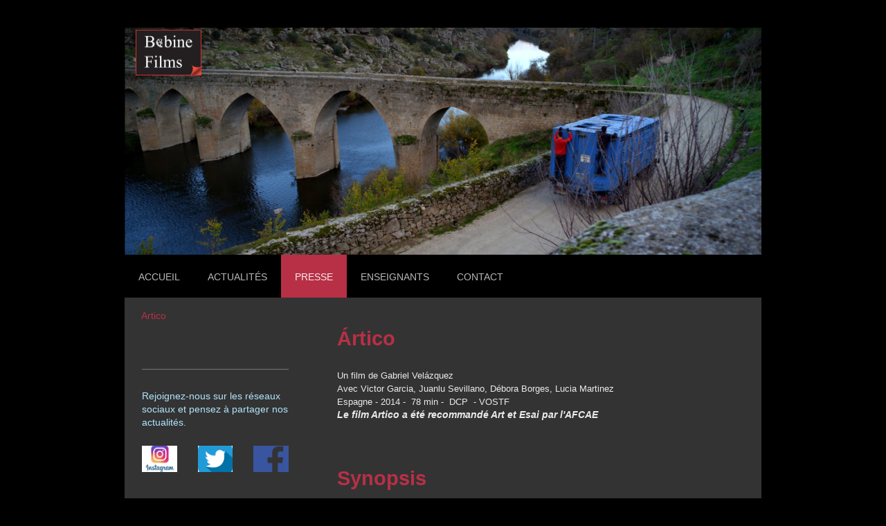

--- FILE ---
content_type: text/html; charset=UTF-8
request_url: https://www.bobine-films.fr/presse/artico/
body_size: 7348
content:
<!DOCTYPE html>
<html lang="fr"  ><head prefix="og: http://ogp.me/ns# fb: http://ogp.me/ns/fb# business: http://ogp.me/ns/business#">
    <meta http-equiv="Content-Type" content="text/html; charset=utf-8"/>
    <meta name="generator" content="IONOS MyWebsite"/>
        
    <link rel="dns-prefetch" href="//cdn.website-start.de/"/>
    <link rel="dns-prefetch" href="//105.mod.mywebsite-editor.com"/>
    <link rel="dns-prefetch" href="https://105.sb.mywebsite-editor.com/"/>
    <link rel="shortcut icon" href="//cdn.website-start.de/favicon.ico"/>
        <title>Bobine Films - Artico</title>
    <style type="text/css">@media screen and (max-device-width: 1024px) {.diyw a.switchViewWeb {display: inline !important;}}</style>
    <style type="text/css">@media screen and (min-device-width: 1024px) {
            .mediumScreenDisabled { display:block }
            .smallScreenDisabled { display:block }
        }
        @media screen and (max-device-width: 1024px) { .mediumScreenDisabled { display:none } }
        @media screen and (max-device-width: 568px) { .smallScreenDisabled { display:none } }
                @media screen and (min-width: 1024px) {
            .mobilepreview .mediumScreenDisabled { display:block }
            .mobilepreview .smallScreenDisabled { display:block }
        }
        @media screen and (max-width: 1024px) { .mobilepreview .mediumScreenDisabled { display:none } }
        @media screen and (max-width: 568px) { .mobilepreview .smallScreenDisabled { display:none } }</style>
    <meta name="viewport" content="width=device-width, initial-scale=1, maximum-scale=1, minimal-ui"/>

<meta name="format-detection" content="telephone=no"/>
        <meta name="keywords" content="Bobine Films, cinéma, Distributeur indépendant de films, Art et Essai,  films Latino, films espagnol, Matar a Jesus, Perro Bomba"/>
            <meta name="description" content="Nouvelle page"/>
            <meta name="robots" content="index,follow"/>
        <link href="//cdn.website-start.de/templates/2025/style.css?1763478093678" rel="stylesheet" type="text/css"/>
    <link href="https://www.bobine-films.fr/s/style/theming.css?1751023700" rel="stylesheet" type="text/css"/>
    <link href="//cdn.website-start.de/app/cdn/min/group/web.css?1763478093678" rel="stylesheet" type="text/css"/>
<link href="//cdn.website-start.de/app/cdn/min/moduleserver/css/fr_FR/common,shoppingbasket?1763478093678" rel="stylesheet" type="text/css"/>
    <link href="//cdn.website-start.de/app/cdn/min/group/mobilenavigation.css?1763478093678" rel="stylesheet" type="text/css"/>
    <link href="https://105.sb.mywebsite-editor.com/app/logstate2-css.php?site=438462958&amp;t=1768901903" rel="stylesheet" type="text/css"/>

<script type="text/javascript">
    /* <![CDATA[ */
var stagingMode = '';
    /* ]]> */
</script>
<script src="https://105.sb.mywebsite-editor.com/app/logstate-js.php?site=438462958&amp;t=1768901903"></script>

    <link href="//cdn.website-start.de/templates/2025/print.css?1763478093678" rel="stylesheet" media="print" type="text/css"/>
    <script type="text/javascript">
    /* <![CDATA[ */
    var systemurl = 'https://105.sb.mywebsite-editor.com/';
    var webPath = '/';
    var proxyName = '';
    var webServerName = 'www.bobine-films.fr';
    var sslServerUrl = 'https://www.bobine-films.fr';
    var nonSslServerUrl = 'http://www.bobine-films.fr';
    var webserverProtocol = 'http://';
    var nghScriptsUrlPrefix = '//105.mod.mywebsite-editor.com';
    var sessionNamespace = 'DIY_SB';
    var jimdoData = {
        cdnUrl:  '//cdn.website-start.de/',
        messages: {
            lightBox: {
    image : 'Image',
    of: 'sur'
}

        },
        isTrial: 0,
        pageId: 1348178    };
    var script_basisID = "438462958";

    diy = window.diy || {};
    diy.web = diy.web || {};

        diy.web.jsBaseUrl = "//cdn.website-start.de/s/build/";

    diy.context = diy.context || {};
    diy.context.type = diy.context.type || 'web';
    /* ]]> */
</script>

<script type="text/javascript" src="//cdn.website-start.de/app/cdn/min/group/web.js?1763478093678" crossorigin="anonymous"></script><script type="text/javascript" src="//cdn.website-start.de/s/build/web.bundle.js?1763478093678" crossorigin="anonymous"></script><script type="text/javascript" src="//cdn.website-start.de/app/cdn/min/group/mobilenavigation.js?1763478093678" crossorigin="anonymous"></script><script src="//cdn.website-start.de/app/cdn/min/moduleserver/js/fr_FR/common,shoppingbasket?1763478093678"></script>
<script type="text/javascript" src="https://cdn.website-start.de/proxy/apps/aesai6/resource/dependencies/"></script><script type="text/javascript">
                    if (typeof require !== 'undefined') {
                        require.config({
                            waitSeconds : 10,
                            baseUrl : 'https://cdn.website-start.de/proxy/apps/aesai6/js/'
                        });
                    }
                </script><script type="text/javascript">if (window.jQuery) {window.jQuery_1and1 = window.jQuery;}</script>
<meta name="google-site-verification" content="AyexAQYAghwsGehZanhe492h0tD_-vHv9amuSCVThfc"/>
<script type="text/javascript">if (window.jQuery_1and1) {window.jQuery = window.jQuery_1and1;}</script>
<script type="text/javascript" src="//cdn.website-start.de/app/cdn/min/group/pfcsupport.js?1763478093678" crossorigin="anonymous"></script>    <meta property="og:type" content="business.business"/>
    <meta property="og:url" content="https://www.bobine-films.fr/presse/artico/"/>
    <meta property="og:title" content="Bobine Films - Artico"/>
            <meta property="og:description" content="Nouvelle page"/>
                <meta property="og:image" content="https://www.bobine-films.fr/s/misc/logo.jpg?t=1767374103"/>
        <meta property="business:contact_data:country_name" content="France"/>
    
    
    
    
    
    
    
    
</head>


<body class="body   cc-pagemode-default diyfeSidebarLeft diy-market-fr_FR" data-pageid="1348178" id="page-1348178">
    
    <div class="diyw">
        <!-- markup changed -->
<div class="diyweb">
	<div class="diyfeMobileNav">
		
<nav id="diyfeMobileNav" class="diyfeCA diyfeCA2" role="navigation">
    <a title="Ouvrir/fermer la navigation">Ouvrir/fermer la navigation</a>
    <ul class="mainNav1"><li class=" hasSubNavigation"><a data-page-id="203936" href="https://www.bobine-films.fr/" class=" level_1"><span>Accueil</span></a></li><li class=" hasSubNavigation"><a data-page-id="1148742" href="https://www.bobine-films.fr/actualités/" class=" level_1"><span>Actualités</span></a><span class="diyfeDropDownSubOpener">&nbsp;</span><div class="diyfeDropDownSubList diyfeCA diyfeCA3"><ul class="mainNav2"><li class=" hasSubNavigation"><a data-page-id="1591973" href="https://www.bobine-films.fr/actualités/un-monde-pour-julius/" class=" level_2"><span>UN MONDE POUR JULIUS</span></a></li></ul></div></li><li class="parent hasSubNavigation"><a data-page-id="203938" href="https://www.bobine-films.fr/presse/" class="parent level_1"><span>Presse</span></a><span class="diyfeDropDownSubOpener">&nbsp;</span><div class="diyfeDropDownSubList diyfeCA diyfeCA3"><ul class="mainNav2"><li class="current hasSubNavigation"><a data-page-id="1348178" href="https://www.bobine-films.fr/presse/artico/" class="current level_2"><span>Artico</span></a></li></ul></div></li><li class=" hasSubNavigation"><a data-page-id="780426" href="https://www.bobine-films.fr/enseignants/" class=" level_1"><span>Enseignants</span></a><div class="diyfeDropDownSubList diyfeCA diyfeCA3"><ul class="mainNav2"></ul></div></li><li class=" hasSubNavigation"><a data-page-id="203944" href="https://www.bobine-films.fr/contact/" class=" level_1"><span>Contact</span></a><div class="diyfeDropDownSubList diyfeCA diyfeCA3"><ul class="mainNav2"></ul></div></li></ul></nav>
	</div>
	<div class="diywebContainer diyfeCA diyfeCA2">
		<div class="diywebEmotionHeader">
			<div class="diywebLiveArea">
				
<style type="text/css" media="all">
.diyw div#emotion-header {
        max-width: 920px;
        max-height: 328px;
                background: #a0a0a0;
    }

.diyw div#emotion-header-title-bg {
    left: 0%;
    top: 20%;
    width: 0%;
    height: 0%;

    background-color: #FFFFFF;
    opacity: 0.00;
    filter: alpha(opacity = 0.26);
    display: none;}
.diyw img#emotion-header-logo {
    left: 1.79%;
    top: 0.80%;
    background: transparent;
            width: 10.33%;
        height: 20.12%;
            }

.diyw div#emotion-header strong#emotion-header-title {
    left: 20%;
    top: 20%;
    color: #ffffff;
    display: none;    font: normal bold 24px/120% Arial, Helvetica, sans-serif;
}

.diyw div#emotion-no-bg-container{
    max-height: 328px;
}

.diyw div#emotion-no-bg-container .emotion-no-bg-height {
    margin-top: 35.65%;
}
</style>
<div id="emotion-header" data-action="loadView" data-params="active" data-imagescount="4">
            <img src="https://www.bobine-films.fr/s/img/emotionheader18676514.jpg?1454334437.920px.328px" id="emotion-header-img" alt=""/>
            
        <div id="ehSlideshowPlaceholder">
            <div id="ehSlideShow">
                <div class="slide-container">
                                        <div style="background-color: #a0a0a0">
                            <img src="https://www.bobine-films.fr/s/img/emotionheader18676514.jpg?1454334437.920px.328px" alt=""/>
                        </div>
                                    </div>
            </div>
        </div>


        <script type="text/javascript">
        //<![CDATA[
                diy.module.emotionHeader.slideShow.init({ slides: [{"url":"https:\/\/www.bobine-films.fr\/s\/img\/emotionheader18676514.jpg?1454334437.920px.328px","image_alt":"","bgColor":"#a0a0a0"},{"url":"https:\/\/www.bobine-films.fr\/s\/img\/emotionheader18676514_1.jpg?1454334437.920px.328px","image_alt":"","bgColor":"#a0a0a0"},{"url":"https:\/\/www.bobine-films.fr\/s\/img\/emotionheader18676514_2.jpg?1454334437.920px.328px","image_alt":"","bgColor":"#a0a0a0"},{"url":"https:\/\/www.bobine-films.fr\/s\/img\/emotionheader18676514_3.jpg?1454334437.920px.328px","image_alt":"","bgColor":"#a0a0a0"}] });
        //]]>
        </script>

    
                        <a href="https://www.bobine-films.fr/">
        
                    <img id="emotion-header-logo" src="https://www.bobine-films.fr/s/misc/logo.jpg?t=1767374103" alt=""/>
        
                    </a>
            
    
    
    
    <script type="text/javascript">
    //<![CDATA[
    (function ($) {
        function enableSvgTitle() {
                        var titleSvg = $('svg#emotion-header-title-svg'),
                titleHtml = $('#emotion-header-title'),
                emoWidthAbs = 920,
                emoHeightAbs = 328,
                offsetParent,
                titlePosition,
                svgBoxWidth,
                svgBoxHeight;

                        if (titleSvg.length && titleHtml.length) {
                offsetParent = titleHtml.offsetParent();
                titlePosition = titleHtml.position();
                svgBoxWidth = titleHtml.width();
                svgBoxHeight = titleHtml.height();

                                titleSvg.get(0).setAttribute('viewBox', '0 0 ' + svgBoxWidth + ' ' + svgBoxHeight);
                titleSvg.css({
                   left: Math.roundTo(100 * titlePosition.left / offsetParent.width(), 3) + '%',
                   top: Math.roundTo(100 * titlePosition.top / offsetParent.height(), 3) + '%',
                   width: Math.roundTo(100 * svgBoxWidth / emoWidthAbs, 3) + '%',
                   height: Math.roundTo(100 * svgBoxHeight / emoHeightAbs, 3) + '%'
                });

                titleHtml.css('visibility','hidden');
                titleSvg.css('visibility','visible');
            }
        }

        
            var posFunc = function($, overrideSize) {
                var elems = [], containerWidth, containerHeight;
                                    elems.push({
                        selector: '#emotion-header-title',
                        overrideSize: true,
                        horPos: 38,
                        vertPos: 100                    });
                    lastTitleWidth = $('#emotion-header-title').width();
                                                elems.push({
                    selector: '#emotion-header-title-bg',
                    horPos: 5,
                    vertPos: 1                });
                                
                containerWidth = parseInt('920');
                containerHeight = parseInt('328');

                for (var i = 0; i < elems.length; ++i) {
                    var el = elems[i],
                        $el = $(el.selector),
                        pos = {
                            left: el.horPos,
                            top: el.vertPos
                        };
                    if (!$el.length) continue;
                    var anchorPos = $el.anchorPosition();
                    anchorPos.$container = $('#emotion-header');

                    if (overrideSize === true || el.overrideSize === true) {
                        anchorPos.setContainerSize(containerWidth, containerHeight);
                    } else {
                        anchorPos.setContainerSize(null, null);
                    }

                    var pxPos = anchorPos.fromAnchorPosition(pos),
                        pcPos = anchorPos.toPercentPosition(pxPos);

                    var elPos = {};
                    if (!isNaN(parseFloat(pcPos.top)) && isFinite(pcPos.top)) {
                        elPos.top = pcPos.top + '%';
                    }
                    if (!isNaN(parseFloat(pcPos.left)) && isFinite(pcPos.left)) {
                        elPos.left = pcPos.left + '%';
                    }
                    $el.css(elPos);
                }

                // switch to svg title
                enableSvgTitle();
            };

                        var $emotionImg = jQuery('#emotion-header-img');
            if ($emotionImg.length > 0) {
                // first position the element based on stored size
                posFunc(jQuery, true);

                // trigger reposition using the real size when the element is loaded
                var ehLoadEvTriggered = false;
                $emotionImg.one('load', function(){
                    posFunc(jQuery);
                    ehLoadEvTriggered = true;
                                        diy.module.emotionHeader.slideShow.start();
                                    }).each(function() {
                                        if(this.complete || typeof this.complete === 'undefined') {
                        jQuery(this).load();
                    }
                });

                                noLoadTriggeredTimeoutId = setTimeout(function() {
                    if (!ehLoadEvTriggered) {
                        posFunc(jQuery);
                    }
                    window.clearTimeout(noLoadTriggeredTimeoutId)
                }, 5000);//after 5 seconds
            } else {
                jQuery(function(){
                    posFunc(jQuery);
                });
            }

                        if (jQuery.isBrowser && jQuery.isBrowser.ie8) {
                var longTitleRepositionCalls = 0;
                longTitleRepositionInterval = setInterval(function() {
                    if (lastTitleWidth > 0 && lastTitleWidth != jQuery('#emotion-header-title').width()) {
                        posFunc(jQuery);
                    }
                    longTitleRepositionCalls++;
                    // try this for 5 seconds
                    if (longTitleRepositionCalls === 5) {
                        window.clearInterval(longTitleRepositionInterval);
                    }
                }, 1000);//each 1 second
            }

            }(jQuery));
    //]]>
    </script>

    </div>

			</div>
		</div>
		<div class="diywebHeader">
			<div class="diywebNav diywebNavMain diywebNav123 diyfeCA diyfeCA2">
				<div class="diywebLiveArea">
					<div class="webnavigation"><ul id="mainNav1" class="mainNav1"><li class="navTopItemGroup_1"><a data-page-id="203936" href="https://www.bobine-films.fr/" class="level_1"><span>Accueil</span></a></li><li class="navTopItemGroup_2"><a data-page-id="1148742" href="https://www.bobine-films.fr/actualités/" class="level_1"><span>Actualités</span></a></li><li class="navTopItemGroup_3"><a data-page-id="203938" href="https://www.bobine-films.fr/presse/" class="parent level_1"><span>Presse</span></a></li><li><ul id="mainNav2" class="mainNav2"><li class="navTopItemGroup_3"><a data-page-id="1348178" href="https://www.bobine-films.fr/presse/artico/" class="current level_2"><span>Artico</span></a></li></ul></li><li class="navTopItemGroup_4"><a data-page-id="780426" href="https://www.bobine-films.fr/enseignants/" class="level_1"><span>Enseignants</span></a></li><li class="navTopItemGroup_5"><a data-page-id="203944" href="https://www.bobine-films.fr/contact/" class="level_1"><span>Contact</span></a></li></ul></div>
				</div>
			</div>
		</div>
		<div class="diywebContent diyfeCA diyfeCA1">
			<div class="diywebLiveArea">
				<div class="diywebMain">
					<div class="diywebGutter">
						
        <div id="content_area">
        	<div id="content_start"></div>
        	
        
        <div id="matrix_1916146" class="sortable-matrix" data-matrixId="1916146"><div class="n module-type-header diyfeLiveArea "> <h1><span class="diyfeDecoration">Ártico </span></h1> </div><div class="n module-type-text diyfeLiveArea "> <p><span style="background-color:#333333;"><span style="font-size:12.6000003814697px;"><span style="font-family:helvetica,helvetica neue,trebuchet ms,sans-serif;"><span style="color:#ebebeb;">Un film
de Gabriel Velázquez </span></span></span></span></p>
<p><span style="background-color:#333333;"><span style="font-size:12.6000003814697px;"><span style="font-family:helvetica,helvetica neue,trebuchet ms,sans-serif;"><span style="color:#ebebeb;">Avec
Victor Garcia, Juanlu Sevillano, Débora Borges, Lucia Martinez </span></span></span></span></p>
<p><span style="background-color:#333333;"><span style="font-size:12.6000003814697px;"><span style="font-family:helvetica,helvetica neue,trebuchet ms,sans-serif;"><span style="color:#ebebeb;">Espagne
- 2014 - </span> 78 min -  <span style="color:#ebebeb;">DCP  - VOSTF</span></span></span></span></p>
<p><em><strong><font face="helvetica, helvetica neue, trebuchet ms, sans-serif">Le film Artico a été recommandé Art et Esai par l'AFCAE</font></strong></em></p>
<p> </p>
<p> </p> </div><div class="n module-type-header diyfeLiveArea "> <h1><span class="diyfeDecoration">Synopsis</span></h1> </div><div class="n module-type-text diyfeLiveArea "> <p>Simon et Jota, deux jeunes voyous de vingt ans survivent, jour après jour, dans la rue . Au-delà des vols et des magouilles quotidiennes, ils étouffent dans leur vie étriquée. Chacun d'eux désire
ce qu'il n'a pas. Adolescents et déjà parents, ou sur le point de le devenir, ils cherchent à donner un sens à leur vie. Un face à face intime avec une jeunesse désoeuvrée dans l'Espagne
d'aujourd'hui. Ártico</p>
<p> </p>
<p> </p> </div><div class="n module-type-header diyfeLiveArea "> <h1><span class="diyfeDecoration">Affiche du film</span></h1> </div><div class="n module-type-imageSubtitle diyfeLiveArea "> <div class="clearover imageSubtitle" id="imageSubtitle-18610881">
    <div class="align-container align-left" style="max-width: 270px">
        <a class="imagewrapper" href="https://www.bobine-films.fr/s/cc_images/teaserbox_35572164.jpg?t=1445744845" rel="lightbox[18610881]">
            <img id="image_35572164" src="https://www.bobine-films.fr/s/cc_images/cache_35572164.jpg?t=1445744845" alt="" style="max-width: 270px; height:auto"/>
        </a>

        
    </div>

</div>

<script type="text/javascript">
//<![CDATA[
jQuery(function($) {
    var $target = $('#imageSubtitle-18610881');

    if ($.fn.swipebox && Modernizr.touch) {
        $target
            .find('a[rel*="lightbox"]')
            .addClass('swipebox')
            .swipebox();
    } else {
        $target.tinyLightbox({
            item: 'a[rel*="lightbox"]',
            cycle: false,
            hideNavigation: true
        });
    }
});
//]]>
</script>
 </div><div class="n module-type-header diyfeLiveArea "> <h1><span class="diyfeDecoration">Bande - annonce</span></h1> </div><div class="n module-type-video diyfeLiveArea "> <iframe id="video809365035c15086cec8bc880cc9cc9a5" type="text/html" width="425" height="350" src="//www.youtube.com/embed/w0ruTO2hfBQ?fs=1&amp;wmode=opaque&amp;rel=0" frameborder="0" allowFullScreen="1"></iframe><script type="text/javascript">
/* <![CDATA[ */
(function(){
    var video = jQuery("#video809365035c15086cec8bc880cc9cc9a5");
    var ratio = video.height() / video.width();
    var parent = video.parent();
    var maxWidth = Math.min(425, parent.width());
    video.width(maxWidth);
    video.height(video.width() * ratio);
})();
/* ]]> */
</script> </div><div class="n module-type-hr diyfeLiveArea "> <div style="padding: 0px 0px">
    <div class="hr"></div>
</div>
 </div><div class="n module-type-header diyfeLiveArea "> <h1><span class="diyfeDecoration">Presse</span></h1> </div><div class="n module-type-text diyfeLiveArea "> <p>"Artico et un morceau de film visuellement éblouissant, soutenu par une solide réalisation"</p>
<p><em>HOLLYWOOD REPORTER</em></p>
<p> </p>
<p>" Le réalisateur a osé combiner dialogue, rythme, son d'une manière unique. Des images très puissantes qui expriment un langage cinématographique impressionnant"</p>
<p><em>JURY GENERATION BERLINALE 2014</em></p>
<p> </p>
<p>"Artico possède un impact visuel et sonore. Le film distille une vérite"</p>
<p><em>EL PAIS</em></p>
<p> </p> </div><div class="n module-type-header diyfeLiveArea "> <h1><span class="diyfeDecoration">Fiche Technique</span></h1> </div><div class="n module-type-text diyfeLiveArea "> <p style="padding:0px;word-wrap:break-word;color:rgb(235, 235, 235);font-family:Helvetica, Helvetica Neue, Trebuchet MS, sans-serif;font-size:12.6000003814697px;line-height:17.6400012969971px;">
Réalisation: <span style="background-color:#333333;"><span style="font-size:12.6000003814697px;"><span style="font-family:helvetica,helvetica neue,trebuchet ms,sans-serif;"><span style="color:#ebebeb;">Gabriel Velázquez </span></span></span></span></p>
<p style="padding:0px;word-wrap:break-word;color:rgb(235, 235, 235);font-family:Helvetica, Helvetica Neue, Trebuchet MS, sans-serif;font-size:12.6000003814697px;line-height:17.6400012969971px;">
Scénario: Carlos Unamuno, Manuel Garcia, Blanca Torres, <span style="background-color:#333333;"><span style="font-size:12.6000003814697px;"><span style="font-family:helvetica,helvetica neue,trebuchet ms,sans-serif;"><span style="color:#ebebeb;">Gabriel Velázquez </span></span></span></span></p>
<p style="padding:0px;word-wrap:break-word;color:rgb(235, 235, 235);font-family:Helvetica, Helvetica Neue, Trebuchet MS, sans-serif;font-size:12.6000003814697px;line-height:17.6400012969971px;">
Directeur Photo: David Azcano</p>
<p style="padding:0px;word-wrap:break-word;color:rgb(235, 235, 235);font-family:Helvetica, Helvetica Neue, Trebuchet MS, sans-serif;font-size:12.6000003814697px;line-height:17.6400012969971px;">
Directeur Artistique: Luis Rollan</p>
<p style="padding:0px;word-wrap:break-word;color:rgb(235, 235, 235);font-family:Helvetica, Helvetica Neue, Trebuchet MS, sans-serif;font-size:12.6000003814697px;line-height:17.6400012969971px;">
Montage:  Blanca Torres</p>
<p style="padding:0px;word-wrap:break-word;color:rgb(235, 235, 235);font-family:Helvetica, Helvetica Neue, Trebuchet MS, sans-serif;font-size:12.6000003814697px;line-height:17.6400012969971px;">Son:
Martinez de San Mateo</p>
<p style="padding:0px;word-wrap:break-word;color:rgb(235, 235, 235);font-family:Helvetica, Helvetica Neue, Trebuchet MS, sans-serif;font-size:12.6000003814697px;line-height:17.6400012969971px;">
Musique: Eusebio Mayalde, Pablo Crespo</p>
<p style="padding:0px;word-wrap:break-word;color:rgb(235, 235, 235);font-family:Helvetica, Helvetica Neue, Trebuchet MS, sans-serif;font-size:12.6000003814697px;line-height:17.6400012969971px;">
Producteur: Arantxa Echevarria</p>
<p style="padding:0px;word-wrap:break-word;color:rgb(235, 235, 235);font-family:Helvetica, Helvetica Neue, Trebuchet MS, sans-serif;font-size:12.6000003814697px;line-height:17.6400012969971px;">
Producteur éxecutif: <span style="background-color:#333333;"><span style="font-size:12.6000003814697px;"><span style="font-family:helvetica,helvetica neue,trebuchet ms,sans-serif;"><span style="color:#ebebeb;">Gabriel Velázquez </span></span></span></span></p>
<p style="padding:0px;word-wrap:break-word;color:rgb(235, 235, 235);font-family:Helvetica, Helvetica Neue, Trebuchet MS, sans-serif;font-size:12.6000003814697px;line-height:17.6400012969971px;">
Production: ESCORADO PRODUCCIONES</p>
<p style="padding:0px;word-wrap:break-word;color:rgb(235, 235, 235);font-family:Helvetica, Helvetica Neue, Trebuchet MS, sans-serif;font-size:12.6000003814697px;line-height:17.6400012969971px;">Vente
Internationale: FREACK</p> </div><div class="n module-type-header diyfeLiveArea "> <h1><span class="diyfeDecoration">Réalisateur</span></h1> </div><div class="n module-type-imageSubtitle diyfeLiveArea "> <div class="clearover imageSubtitle" id="imageSubtitle-18842710">
    <div class="align-container align-left" style="max-width: 266px">
        <a class="imagewrapper" href="https://www.bobine-films.fr/s/cc_images/teaserbox_34107653.jpg?t=1441721210" rel="lightbox[18842710]">
            <img id="image_34107653" src="https://www.bobine-films.fr/s/cc_images/cache_34107653.jpg?t=1441721210" alt="" style="max-width: 266px; height:auto"/>
        </a>

        
    </div>

</div>

<script type="text/javascript">
//<![CDATA[
jQuery(function($) {
    var $target = $('#imageSubtitle-18842710');

    if ($.fn.swipebox && Modernizr.touch) {
        $target
            .find('a[rel*="lightbox"]')
            .addClass('swipebox')
            .swipebox();
    } else {
        $target.tinyLightbox({
            item: 'a[rel*="lightbox"]',
            cycle: false,
            hideNavigation: true
        });
    }
});
//]]>
</script>
 </div><div class="n module-type-header diyfeLiveArea "> <h1><span class="diyfeDecoration">A télecharger</span></h1> </div><div class="n module-type-downloadDocument diyfeLiveArea ">         <div class="clearover">
            <div class="leftDownload">
                <a href="https://www.bobine-films.fr/app/download/18842546/Affiche+Artico.png" target="_blank">                        <img src="//cdn.website-start.de/s/img/cc/icons/png.png" width="51" height="51" alt="Download"/>
                        </a>            </div>
            <div class="rightDownload">
            <strong>Affiche du film Artico</strong><br/><a href="https://www.bobine-films.fr/app/download/18842546/Affiche+Artico.png" target="_blank">Affiche Artico.png</a> <br/>Format IPN (Portable Network Image) [1.9 MB]             </div>
        </div>
         </div><div class="n module-type-downloadDocument diyfeLiveArea ">         <div class="clearover">
            <div class="leftDownload">
                <a href="https://www.bobine-films.fr/app/download/18676336/photos+artico.zip" target="_blank">                        <img src="//cdn.website-start.de/s/img/cc/icons/zip.png" width="51" height="51" alt="Download"/>
                        </a>            </div>
            <div class="rightDownload">
            <strong>PHOTOS ARTICO</strong><br/><a href="https://www.bobine-films.fr/app/download/18676336/photos+artico.zip" target="_blank">photos artico.zip</a> <br/>Fichier compressé au format ZIP [56.5 MB]             </div>
        </div>
         </div><div class="n module-type-downloadDocument diyfeLiveArea ">         <div class="clearover">
            <div class="leftDownload">
                <a href="https://www.bobine-films.fr/app/download/18676581/DP_ARTICO.pdf" target="_blank">                        <img src="//cdn.website-start.de/s/img/cc/icons/pdf.png" width="51" height="51" alt="Download"/>
                        </a>            </div>
            <div class="rightDownload">
            <strong>Télécharger le dossier de presse au format PDF</strong><br/><a href="https://www.bobine-films.fr/app/download/18676581/DP_ARTICO.pdf" target="_blank">DP_ARTICO.pdf</a> <br/>Document Adobe Acrobat [7.7 MB]             </div>
        </div>
         </div></div>
        
        
        </div>
					</div>
				</div>
				<div class="diywebFond diyfeCA diyfeCA3"></div>
				<div class="diywebSecondary diyfeCA diyfeCA3">
					<div class="diywebNav diywebNav23">
						<div class="diywebGutter">
							<div class="webnavigation"><ul id="mainNav2" class="mainNav2"><li class="navTopItemGroup_0"><a data-page-id="1348178" href="https://www.bobine-films.fr/presse/artico/" class="current level_2"><span>Artico</span></a></li></ul></div>
						</div>
					</div>
					<div class="diywebSidebar">
						<div class="diywebGutter">
							<div id="matrix_214993" class="sortable-matrix" data-matrixId="214993"><div class="n module-type-hr diyfeLiveArea "> <div style="padding: 0px 0px">
    <div class="hr"></div>
</div>
 </div><div class="n module-type-text diyfeLiveArea "> <p><span style="color:#B2E5FC;">Rejoignez-nous sur les réseaux sociaux et pensez à partager nos actualités.</span></p> </div><div class="n module-type-matrix diyfeLiveArea "> 

<div class="diyfeModGridGroup diyfeModGrid3">
            <div class="diyfeModGridElement diyfeModGridCol33">
            <div class="diyfeModGridContent">
                <div id="matrix_2528233" class="sortable-matrix-child" data-matrixId="2528233"><div class="n module-type-imageSubtitle diyfeLiveArea "> <div class="clearover imageSubtitle imageFitWidth" id="imageSubtitle-34130000">
    <div class="align-container align-left" style="max-width: 900px">
        <a class="imagewrapper" href="https://www.instagram.com/bobinefilms_distribution/" target="_blank">
            <img id="image_67289458" src="https://www.bobine-films.fr/s/cc_images/cache_67289458.jpg?t=1692694286" alt="" style="max-width: 900px; height:auto"/>
        </a>

        
    </div>

</div>

<script type="text/javascript">
//<![CDATA[
jQuery(function($) {
    var $target = $('#imageSubtitle-34130000');

    if ($.fn.swipebox && Modernizr.touch) {
        $target
            .find('a[rel*="lightbox"]')
            .addClass('swipebox')
            .swipebox();
    } else {
        $target.tinyLightbox({
            item: 'a[rel*="lightbox"]',
            cycle: false,
            hideNavigation: true
        });
    }
});
//]]>
</script>
 </div></div>            </div>
        </div>
            <div class="diyfeModGridElement diyfeModGridCol33">
            <div class="diyfeModGridContent">
                <div id="matrix_2528234" class="sortable-matrix-child" data-matrixId="2528234"><div class="n module-type-imageSubtitle diyfeLiveArea "> <div class="clearover imageSubtitle imageFitWidth" id="imageSubtitle-34130004">
    <div class="align-container align-left" style="max-width: 900px">
        <a class="imagewrapper" href="https://twitter.com/BobineFilms" target="_blank">
            <img id="image_67289459" src="https://www.bobine-films.fr/s/cc_images/cache_67289459.png?t=1692694316" alt="" style="max-width: 900px; height:auto"/>
        </a>

        
    </div>

</div>

<script type="text/javascript">
//<![CDATA[
jQuery(function($) {
    var $target = $('#imageSubtitle-34130004');

    if ($.fn.swipebox && Modernizr.touch) {
        $target
            .find('a[rel*="lightbox"]')
            .addClass('swipebox')
            .swipebox();
    } else {
        $target.tinyLightbox({
            item: 'a[rel*="lightbox"]',
            cycle: false,
            hideNavigation: true
        });
    }
});
//]]>
</script>
 </div></div>            </div>
        </div>
            <div class="diyfeModGridElement diyfeModGridCol33">
            <div class="diyfeModGridContent">
                <div id="matrix_2528235" class="sortable-matrix-child" data-matrixId="2528235"><div class="n module-type-imageSubtitle diyfeLiveArea "> <div class="clearover imageSubtitle imageFitWidth" id="imageSubtitle-34130008">
    <div class="align-container align-left" style="max-width: 900px">
        <a class="imagewrapper" href="https://www.facebook.com/BobineFilms/" target="_blank">
            <img id="image_67289460" src="https://www.bobine-films.fr/s/cc_images/cache_67289460.png?t=1692694344" alt="" style="max-width: 900px; height:auto"/>
        </a>

        
    </div>

</div>

<script type="text/javascript">
//<![CDATA[
jQuery(function($) {
    var $target = $('#imageSubtitle-34130008');

    if ($.fn.swipebox && Modernizr.touch) {
        $target
            .find('a[rel*="lightbox"]')
            .addClass('swipebox')
            .swipebox();
    } else {
        $target.tinyLightbox({
            item: 'a[rel*="lightbox"]',
            cycle: false,
            hideNavigation: true
        });
    }
});
//]]>
</script>
 </div></div>            </div>
        </div>
        <div style="clear: both;"></div>
</div>
 </div><div class="n module-type-hr diyfeLiveArea "> <div style="padding: 12px 0px">
    <div class="hr"></div>
</div>
 </div></div>
						</div>
					</div><!-- .diywebSidebar -->
				</div><!-- .diywebSecondary -->
			</div>
		</div><!-- .diywebContent -->
	</div><!-- .diywebContainer -->
	<div class="diywebFooter diywebContainer">
		<div class="diywebLiveArea">
			<div id="contentfooter">
    <div class="leftrow">
                        <a rel="nofollow" href="javascript:window.print();">
                    <img class="inline" height="14" width="18" src="//cdn.website-start.de/s/img/cc/printer.gif" alt=""/>
                    Version imprimable                </a> <span class="footer-separator">|</span>
                <a href="https://www.bobine-films.fr/sitemap/">Plan du site</a>
                        <br/> © 2025 Bobine Films Distribution Mail : contact@bobine-films.fr
            </div>
    <script type="text/javascript">
        window.diy.ux.Captcha.locales = {
            generateNewCode: 'Générer un nouveau code',
            enterCode: 'Veuillez entrer le code.'
        };
        window.diy.ux.Cap2.locales = {
            generateNewCode: 'Générer un nouveau code',
            enterCode: 'Veuillez entrer le code.'
        };
    </script>
    <div class="rightrow">
                <p><a class="diyw switchViewWeb" href="javascript:switchView('desktop');">Affichage Web</a><a class="diyw switchViewMobile" href="javascript:switchView('mobile');">Affichage Mobile</a></p>
                <span class="loggedin">
            <a rel="nofollow" id="logout" href="https://105.sb.mywebsite-editor.com/app/cms/logout.php">Déconnexion</a> <span class="footer-separator">|</span>
            <a rel="nofollow" id="edit" href="https://105.sb.mywebsite-editor.com/app/438462958/1348178/">Modifier</a>
        </span>
    </div>
</div>


		</div>
	</div>
</div><!-- .diyweb -->    </div>

    
    </body>


<!-- rendered at Fri, 02 Jan 2026 18:15:04 +0100 -->
</html>
